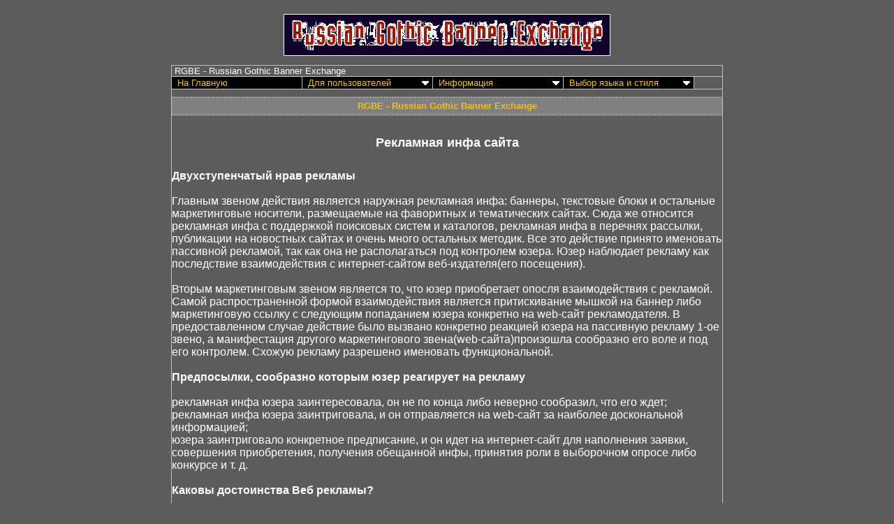

--- FILE ---
content_type: text/html; charset=windows-1251
request_url: https://www.rg-be.ru/content/rgbe0024.html
body_size: 3417
content:
<!DOCTYPE HTML PUBLIC "-//W3C//DTD HTML 4.0 transitional//EN">
<HTML>
<HEAD>
<meta http-equiv="content-type" content="text/html; charset=windows-1251">
<LINK href="https://www.rg-be.ru/styles/Russian_Gothic/styles.css" rel=StyleSheet>
<title>Рекламная инфа сайта</title>
<script type="text/javascript" src="https://www.rg-be.ru/javascripts.js"></script>
</HEAD>
<BODY leftmargin="0" marginwidth="0" topmargin="0" marginheight="0">
<div align="center"><center>

<p align="center"><a target="_self" href="https://www.rg-be.ru/">
<img src="https://www.rg-be.ru/rgbe_banner.gif" width="468" height="60" border="0"></a>
</p>

<table class="top_table" cellpadding="0" cellspacing="0" width="790">
<tr>
<td align="left" class="top_table_cell">&nbsp;RGBE - Russian Gothic Banner Exchange</td>
</tr>
<tr><td align="center" class="top_table_cell" colspan="2">
<ul id="treemenu1">
<li><a class="link_top_menu" href="https://www.rg-be.ru/">На Главную</a></li>
<li><a href="#" style="text-decoration: none;">Для пользователей</a>
  <ul>
  <li><a class="link_top_menu" href="https://www.rg-be.ru/user_join.php">Зарегистрироваться как участник обмена (обычный пользователь)</a></li>
  <li><a class="link_top_menu" href="https://www.rg-be.ru/user_join.php?advertiser=1">Зарегистрироваться как рекламодатель (платящий за клики/показы)</a></li>
  <li><a class="link_top_menu" href="https://www.rg-be.ru/user.php">Войти в систему</a></li>
  <li><a class="link_top_menu" href="https://www.rg-be.ru/user.php?action=password_remind">Напомнить пароль</a></li>
  </ul>
</li>
<li><a href="#" style="text-decoration: none;">Информация</a>
  <ul>
  <li><a class="link_top_menu" href="https://www.rg-be.ru/info.php">Статистика</a></li>
  <li><a class="link_top_menu" href="#">Вся реклама</a>
    <ul>
    <li><a href="https://www.rg-be.ru/list.php?size=1">Standard Banner</a></li>

    </ul>
  </li>
  <li><a class="link_top_menu" href="#">Активные пользователи</a>
    <ul>
    <li><a href="https://www.rg-be.ru/list.php?action=top&size=1">Standard Banner</a></li>

    </ul>
  </li>
  <li><a class="link_top_menu" href="#">Каталог</a>
    <ul>
    <li><a class="link_top_menu" href="https://www.rg-be.ru/directory.php">Все размеры</a></li>
    <li><a href="https://www.rg-be.ru/directory.php?size=1">Standard Banner</a></li>

    </ul>
  </li>
  </ul>
</li>

<li><a href="#" style="text-decoration: none;">Выбор языка и стиля</a>
  <ul>
  <li><a class="link_top_menu" href="https://www.rg-be.ru/set_style.php?style=English_Blue">English_Blue</a></li>
<li><a class="link_top_menu" href="https://www.rg-be.ru/set_style.php?style=English_Brown">English_Brown</a></li>
<li><a class="link_top_menu" href="https://www.rg-be.ru/set_style.php?style=English_Gothic">English_Gothic</a></li>
<li><a class="link_top_menu" href="https://www.rg-be.ru/set_style.php?style=English_Orange">English_Orange</a></li>
<li><a class="link_top_menu" href="https://www.rg-be.ru/set_style.php?style=English_Silver">English_Silver</a></li>
<li><a class="link_top_menu" href="https://www.rg-be.ru/set_style.php?style=Russian_Blue">Russian_Blue</a></li>
<li><a class="link_top_menu" href="https://www.rg-be.ru/set_style.php?style=Russian_Brown">Russian_Brown</a></li>
<li><a class="link_top_menu" href="https://www.rg-be.ru/set_style.php?style=Russian_Gothic">Russian_Gothic</a></li>
<li><a class="link_top_menu" href="https://www.rg-be.ru/set_style.php?style=Russian_Orange">Russian_Orange</a></li>
<li><a class="link_top_menu" href="https://www.rg-be.ru/set_style.php?style=Russian_Silver">Russian_Silver</a></li>

  </ul>
</li>

</ul>
</li>
</td></tr></table>

<table class="content_table" cellpadding="0" cellspacing="0" border="0" width="790">
<tr><td align="center">





<table border="0" cellspacing="0" cellpadding="0" width="100%">
<tr><td class="page_title">RGBE - Russian Gothic Banner Exchange</td></tr>
</table>
<br>

<p><font size="4"><b>Рекламная инфа сайта</b></font><br><br>

<font size="3">
<p align="left">
<b>Двухступенчатый нрав рекламы</b>
<br><br>
Главным звеном действия является наружная рекламная инфа: баннеры, текстовые блоки и остальные маркетинговые носители, размещаемые на фаворитных и тематических сайтах. Сюда же относится рекламная инфа с поддержкой поисковых систем и каталогов, рекламная инфа в перечнях рассылки, публикации на новостных сайтах и очень много остальных методик. Все это действие принято именовать пассивной рекламой, так как она не располагаться под контролем юзера. Юзер наблюдает рекламу как последствие взаимодействия с интернет-сайтом веб-издателя(его посещения).
<br><br>
Вторым маркетинговым звеном является то, что юзер приобретает опосля взаимодействия с рекламой. Самой распространенной формой взаимодействия является притискивание мышкой на баннер либо маркетинговую ссылку с следующим попаданием юзера конкретно на web-сайт рекламодателя. В предоставленном случае действие было вызвано конкретно реакцией юзера на пассивную рекламу 1-ое звено, а манифестация другого маркетингового звена(web-сайта)произошла сообразно его воле и под его контролем. Схожую рекламу разрешено именовать функциональной.
<br><br>
<b>Предпосылки, сообразно которым юзер реагирует на рекламу</b>
<br><br>
рекламная инфа юзера заинтересовала, он не по конца либо неверно сообразил, что его ждет;<br>
рекламная инфа юзера заинтриговала, и он отправляется на web-сайт за наиболее доскональной информацией;<br>
юзера заинтриговало конкретное предписание, и он идет на интернет-сайт для наполнения заявки, совершения приобретения, получения обещанной инфы, принятия роли в выборочном опросе либо конкурсе и т. д.
<br><br>
<b>Каковы достоинства Веб рекламы?</b>
<br><br>
интерактивность: обратив интерес на Интернет-рекламу, гость может сходу же тщательно ознакомиться с нужной информацией, перейдя сообразно ссылке на интернет-сайт;<br>
просторный охват аудитории: Веб владеет комнатой, которая сравнима сообразно размеру с комнатой радиостанций и телеканалов;<br>
фокусировка: есть вероятность нацеливать рекламу в веб на интересующую аудиторию(сообразно времени, сообразно географии, сообразно заинтересованностям, сообразно демографическим этим)поточнее, чем с поддержкой хоть какого иного прибора;<br>
измеримость: имеется вероятность заполучить совершенную и достоверную информацию о количественном и высококачественном составе аудитории, как по истока маркетинговой кампании, этак и опосля её окончания;<br>
средние маркетинговые бюджеты: сообразно сопоставлению с традиционными обликами рекламы, веб рекламная инфа стоит гораздо не в такой мере. 
</p>
Предыдущие статьи и новости:<br>
<div align="left"><ul>
<li><a href="rgbe0023.html">Что такое контекстная рекламная инфа и для чего она необходима</a><br></li>
<li><a href="rgbe0022.html">Системы показа контекстной рекламы</a><br></li>
<li><a href="rgbe0021.html">Модель оплаты поисковой рекламы</a><br></li>
<li><a href="rgbe0020.html">Формат и места размещения маркетинговых материалов</a><br></li>
<li><a href="rgbe0019.html">Таргетинг</a><br></li>
<li><a href="rgbe0018.html">Условия показа контекстной рекламы</a><br></li>
<li><a href="rgbe0017.html">Тестирование эффективности маркетинговой кампании</a><br></li>
<li><a href="rgbe0016.html">Баннерные сети</a><br></li>
<li><a href="rgbe0015.html">Сервис для Интернет-клиентов</a><br></li>
<li><a href="rgbe0014.html">Навигация сайта</a><br></li>
<li><a href="rgbe0013.html">Разработка дизайна сайта</a><br></li>
</ul>
</div>
<p>
Если же у Вас есть какие-либо вопросы и/или предложения, то обращайтесь с ними к <a href="/cdn-cgi/l/email-protection#f1829483949690ae9cb1969e85999892df8384">администратору</a>.
</p>
</font>

<table border="0" width="600" cellspacing="0" cellpadding="0"><tr><td align="center">



</td></tr></table>

<br>

<table class="bottom_table" cellpadding="0" cellspacing="0" border="0" width="100%" height="20">
<tr><td align="center"><span class="text10_red">:: 
<a href="https://www.rg-be.ru/user_join.php">Зарегистрироваться в системе</a> :: 
<a href="https://www.rg-be.ru/user_join.php?advertiser=1">Зарегистрироваться как рекламодатель</a> :: 
<a href="https://www.rg-be.ru/user.php">Войти в систему</a> :: 
<a href="https://www.rg-be.ru/user.php?action=password_remind">Напомнить пароль</a> ::
</span></td></tr></table>

</td></tr>
</table>


</center></div>
<center>
Наши партнеры:<br>
<!--1764519655690--><div id='Wbzq_1764519655690'></div>..</center>


<script data-cfasync="false" src="/cdn-cgi/scripts/5c5dd728/cloudflare-static/email-decode.min.js"></script><script defer src="https://static.cloudflareinsights.com/beacon.min.js/vcd15cbe7772f49c399c6a5babf22c1241717689176015" integrity="sha512-ZpsOmlRQV6y907TI0dKBHq9Md29nnaEIPlkf84rnaERnq6zvWvPUqr2ft8M1aS28oN72PdrCzSjY4U6VaAw1EQ==" data-cf-beacon='{"version":"2024.11.0","token":"7b7de2ea8dc04755848382b998fbc68a","r":1,"server_timing":{"name":{"cfCacheStatus":true,"cfEdge":true,"cfExtPri":true,"cfL4":true,"cfOrigin":true,"cfSpeedBrain":true},"location_startswith":null}}' crossorigin="anonymous"></script>
</body></html>

--- FILE ---
content_type: text/css
request_url: https://www.rg-be.ru/styles/Russian_Gothic/styles.css
body_size: 1434
content:
BODY {
	background-color: #5C5C5C; margin-top:20px;
    FONT-FAMILY: "VERDANA", "ARIAL","HELVETICA"; COLOR: #000000; FONT-SIZE: 13px; FONT-WEIGHT: normal; text-decoration:none;
}
table {
    FONT-FAMILY: "VERDANA", "ARIAL","HELVETICA"; COLOR: #FFFFFF; FONT-SIZE: 13px; FONT-WEIGHT: normal;
}
form {
	MARGIN:0px; PADDING:0px;
}


A:link {
	FONT-WEIGHT: normal; COLOR: #F4C300; TEXT-DECORATION: none
}
A:visited {
	FONT-WEIGHT: normal; COLOR: #F4C300; TEXT-DECORATION: none
}
A:hover {
	FONT-WEIGHT: normal; COLOR: #FFFFFF; TEXT-DECORATION: underline
}
A:active {
	FONT-WEIGHT: normal; COLOR: #FFFFFF; TEXT-DECORATION: underline
}
A.link10 {
	FONT-WEIGHT: normal; FONT-SIZE: 10px; TEXT-DECORATION: none
}
A.link10:visited {
	FONT-WEIGHT: normal; FONT-SIZE: 10px; TEXT-DECORATION: none
}
A.link10:hover {
	FONT-WEIGHT: normal; FONT-SIZE: 10px; TEXT-DECORATION: underline
}
A.link10:active {
	FONT-WEIGHT: normal; FONT-SIZE: 10px; TEXT-DECORATION: underline
}
A.link10_red {
	FONT-WEIGHT: normal; COLOR: #A20016; FONT-SIZE: 10px; TEXT-DECORATION: none
}
A.link10_red:visited {
	FONT-WEIGHT: normal; COLOR: #A20016; FONT-SIZE: 10px; TEXT-DECORATION: none
}
A.link10_red:hover {
	FONT-WEIGHT: normal; COLOR: #FFFFFF; FONT-SIZE: 10px; TEXT-DECORATION: underline
}
A.link10_red:active {
	FONT-WEIGHT: normal; COLOR: #FFFFFF; FONT-SIZE: 10px; TEXT-DECORATION: underline
}


.text13a_bold {
	FONT-WEIGHT: bold; COLOR: #FF0000; TEXT-DECORATION: none
}
.text10 {
	FONT-WEIGHT: normal; FONT-SIZE: 10px; COLOR: #000000; TEXT-DECORATION: none
}
.text10_red {
	FONT-WEIGHT: normal; FONT-SIZE: 10px; COLOR: #A20016; TEXT-DECORATION: none
}
.text10a_bold {
	FONT-WEIGHT: bold; FONT-SIZE: 10px; COLOR: #215794; TEXT-DECORATION: none
}



.button10 { 
	font-family:Verdana; font-size:10px;
}



.field10 { 
	FONT-FAMILY: "VERDANA", "ARIAL","HELVETICA"; FONT-SIZE: 10px; 
	BORDER-RIGHT: 1px solid; BORDER-TOP: 1px solid; BORDER-LEFT: 1px solid; BORDER-BOTTOM: 1px solid; FONT-SIZE: 11px; FONT-FAMILY: Verdana, Arial, Helvetica, sans-serif; border-color:#A8B0B8; BACKGROUND-COLOR: #FCFDFE;
}


.common_table {
	BORDER-RIGHT: #7A7A7A 1px solid; BORDER-TOP: #7A7A7A 1px solid; BORDER-LEFT: #7A7A7A 1px solid; BORDER-BOTTOM: #7A7A7A 1px solid;
	BACKGROUND-COLOR: #5C5C5C
}
.table_text10 {
	BORDER-STYLE: NONE;
    FONT-SIZE: 10px;
}
.cell1 {
	background-image:url('background_cell1.gif'); background-repeat:repeat;
	PADDING-RIGHT: 0px; PADDING-LEFT: 0px; PADDING-BOTTOM: 0px; PADDING-TOP: 0px; FONT-SIZE: 13px; FONT-WEIGHT: bold; COLOR: #FFFFFF; FONT-FAMILY: Verdana, Arial, Helvetica, sans-serif; HEIGHT: 23px; TEXT-ALIGN: center;
}


.cell_embosed1 {
	FONT-SIZE: 13px;
	FONT-WEIGHT: normal; COLOR: #000000;
	BACKGROUND-COLOR: #D2D2D2;
	BORDER-WIDTH:1px; BORDER-TOP-COLOR: #EBEBEB; BORDER-RIGHT-COLOR: #C8C8C8; BORDER-BOTTOM-COLOR: #C8C8C8; BORDER-LEFT-COLOR: #EBEBEB; BORDER-STYLE:solid;
}
.cell_embosed2 {
	FONT-SIZE: 13px;
	FONT-WEIGHT: normal; COLOR: #000000;
	BACKGROUND-COLOR: #EBEBEB;
	BORDER-WIDTH:1px; BORDER-TOP-COLOR: #F3F3F3; BORDER-RIGHT-COLOR: #D2D2D2; BORDER-BOTTOM-COLOR: #D2D2D2; BORDER-LEFT-COLOR: #F3F3F3; BORDER-STYLE:solid;
}
.cell_embosed2_black {
	FONT-SIZE: 13px;
	FONT-WEIGHT: normal; COLOR: #000000;
	BACKGROUND-COLOR: #000000;
	BORDER-WIDTH:1px; BORDER-TOP-COLOR: #F3F3F3; BORDER-RIGHT-COLOR: #D2D2D2; BORDER-BOTTOM-COLOR: #D2D2D2; BORDER-LEFT-COLOR: #F3F3F3; BORDER-STYLE:solid;
}
.cell_embosed4 {
	FONT-SIZE: 10px;
	FONT-WEIGHT: normal; COLOR: #000000;
	BACKGROUND-COLOR: #EBEBEB; font-size:10px;
	BORDER-WIDTH:1px; BORDER-TOP-COLOR: #F3F3F3; BORDER-RIGHT-COLOR: #D2D2D2; BORDER-BOTTOM-COLOR: #D2D2D2; BORDER-LEFT-COLOR: #F3F3F3; BORDER-STYLE:solid;
}
.cell_embosed4_black {
	FONT-SIZE: 10px;
	FONT-WEIGHT: normal; COLOR: #000000;
	BACKGROUND-COLOR: #000000; font-size:10px;
	BORDER-WIDTH:1px; BORDER-TOP-COLOR: #F3F3F3; BORDER-RIGHT-COLOR: #D2D2D2; BORDER-BOTTOM-COLOR: #D2D2D2; BORDER-LEFT-COLOR: #F3F3F3; BORDER-STYLE:solid;
}

.page_title {
	FONT-SIZE: 13px;
	FONT-WEIGHT: bold; COLOR: #F4C300;
	background-image:url('title_background.gif'); background-repeat:repeat; height:28px; text-align:center; vertical-align: middle;
}




.content_table {
BORDER-LEFT: #C2C2C2 1px solid; BORDER-BOTTOM: #C2C2C2 1px solid; BORDER-RIGHT: #C2C2C2 1px solid; padding-top:10px;
}
.top_table {
BORDER-LEFT: #C2C2C2 1px solid; BORDER-TOP: #C2C2C2 1px solid; BORDER-RIGHT: #C2C2C2 1px solid; background-color: #5C5C5C;
}
.top_table_cell {
BORDER-BOTTOM: #C2C2C2 1px solid;
}
.bottom_table {
BORDER-TOP: #C2C2C2 1px solid; background-color: #000000;
}
.top_table ul{
margin: 0;
padding: 0;
list-style-type: none;
text-align: left;
}
.top_table ul li{
position: relative;
display: inline;
float: left;
background-color: #000000; /*overall menu background */
}
/*Top level menu link items style*/
.top_table ul li a{
display: block;
width: 170px; /* Width of top level menu items*/
padding: 1px 8px;
BORDER-RIGHT: #C2C2C2 1px solid;
border-left-width: 0;
text-decoration: none;
color: #F4C300;
}
/*1st sub level menu*/
.top_table ul li ul {
left: 0;
position: absolute;
top: 1em;
display: block;
visibility: hidden;
text-align: left;
}
.top_table ul li ul li {
display: list-item;
float: none;
}
.top_table ul li ul li ul{ 
left: 159px;
top: 0;
}
/* Sub level menu links style */
.top_table ul li ul li a{
display: block;
width: 190px; /* width of sub menu levels*/
color: #F4C300;
text-decoration: none;
padding: 1px 5px;COLOR: #F4C300;
BORDER-RIGHT: #C2C2C2 1px solid; BORDER-TOP: #C2C2C2 0px solid; BORDER-LEFT: #C2C2C2 1px solid; BORDER-BOTTOM: #C2C2C2 1px solid;
}
.top_table ul li a:hover{
background-color: #808080;
color: #F4C300;
}
.top_table .mainfoldericon {
background: #000000 url("../../images/arrow-down.gif") no-repeat center right;
}
.top_table .subfoldericon{
background: #000000 url("../../images/arrow-right.gif") no-repeat center right;
}
* html .top_table ul li { float: left; height: 1%;}
* html .top_table ul li a { height: 1%;}
* html .top_table ul li ul li { float: left;}
/* ie7 */
html .suckertreemenu ul li ul li a{ margin-top:-2px; }
